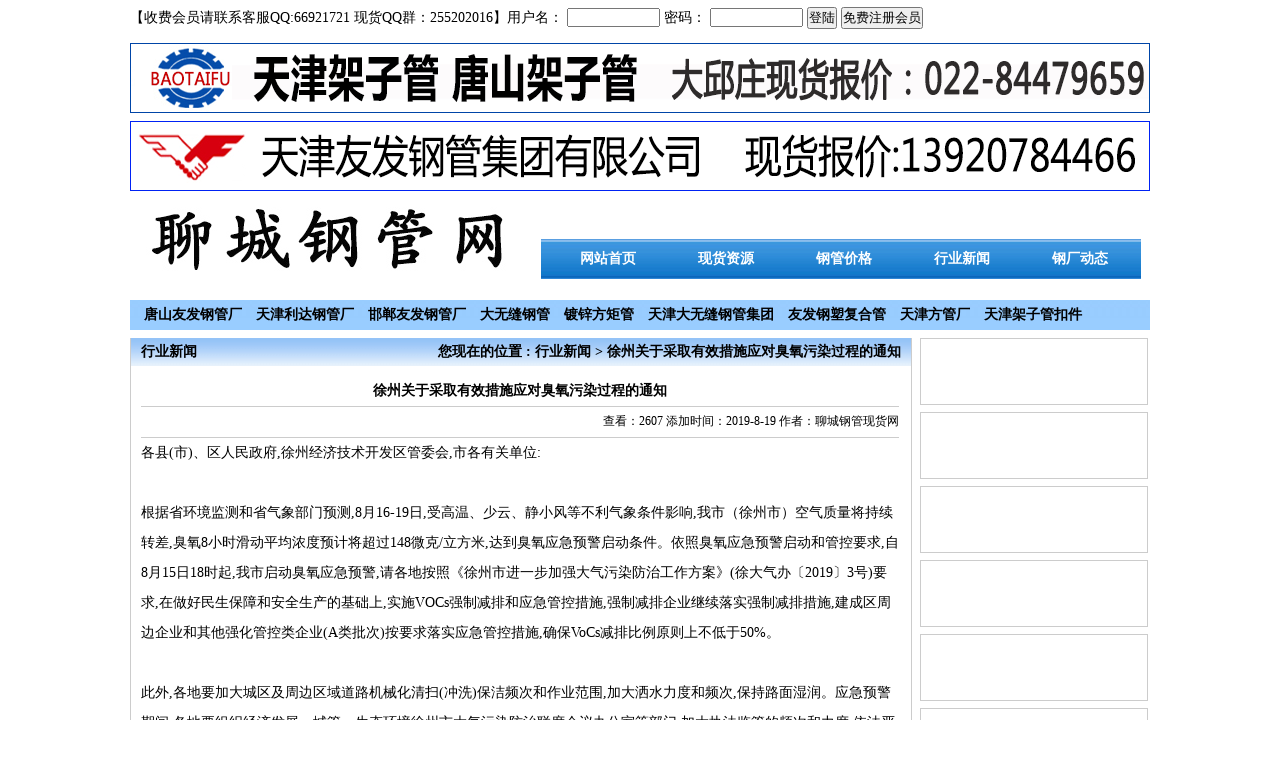

--- FILE ---
content_type: text/html
request_url: http://lcgtw.net/view/?id=749
body_size: 6082
content:

<!DOCTYPE html PUBLIC "-//W3C//DTD XHTML 1.0 Transitional//EN" "http://www.w3.org/TR/xhtml1/DTD/xhtml1-transitional.dtd">
<html xmlns="http://www.w3.org/1999/xhtml">
<head>

<meta http-equiv="Content-Type" content="text/html; charset=gb2312" />
<title>徐州关于采取有效措施应对臭氧污染过程的通知_聊城钢管现货网</title>
<meta name="keywords" content=""/>
<meta name="description" content=""/>
<link href="../css.css" rel="stylesheet" type="text/css" />
</head>

<body>
<div id="dk">
<div style=" height:35px; line-height:35px; background:#ffffff; font-family:'微软雅黑'; font-size:14px;">
<script language = "JavaScript"> 
function Checklogin()
{

	if (document.login.username.value.length == 0) {
		alert("用户名没有填写!");
		document.login.username.focus();
		return false;
	}	
		if (document.login.password.value.length == 0) {
		alert("密码没有填写!");
		document.login.password.focus();
		return false;
	}
	return true;
}

</script>

<form action="/user/chkadmin.asp" name="login" method="post">
 【收费会员请联系客服QQ:66921721 现货QQ群：255202016】用户名：
  <input name="username" type="text" id="username" size="10" > 
  密码：
  <input name="password" type="password" id="password" size="10" >
  <input type="submit" name="button"  value="登陆" >
  <input type="button" value="免费注册会员" class="btn" onClick="window.open('http://www.ddqqzz.com/reg.asp')">
</form>

</div>
<div id="yf"><a href="http://www.48jzg.com/" target="_blank"><img src="/gg/youfa2.gif" alt="天津架子管销售电话 022-58511565" border="0" /></a></div>
<div id="yf"><a href="http://www.bfltgt.com/" target="_blank" rel="nofollow"><img src="/gg/youfa1.gif" alt="天津友发镀锌钢管" border="0" /></a></div>


<div id="logo">
<div id="logo-1"><img src="/images/logo.jpg" alt="大邱庄钢铁网铁哥们" /></div>
<div id="logo-nav">
<ul>
<li><a href="/">网站首页</a></li>
<li><a href="/xh/">现货资源</a></li>
<li><a href="/jg/">钢管价格</a></li>
<li><a href="/xw/">行业新闻</a></li>
<li><a href="/dt/">钢厂动态</a></li>
</ul>
</div>
</div>
<div id="gonggao"></div>
<div id="nav">
<ul>
<li><a href="http://www.tangshanyoufa.com/" target="_blank" rel="nofollow">唐山友发钢管厂</a></li>
<li><a href="http://www.lidaguan.com/" target="_blank" rel="nofollow">天津利达钢管厂</a></li>
<li><a href="http://www.hdyfgg.com/" target="_blank" rel="nofollow">邯郸友发钢管厂</a></li>
<li><a href="http://www.tjtpco.cn/" target="_blank" rel="nofollow">大无缝钢管</a></li>
<li><a href="http://www.hdyfgg.com/" target="_blank" rel="nofollow">镀锌方矩管</a></li>
<li><a href="http://www.dawufenggangguan.com/" target="_blank" rel="nofollow">天津大无缝钢管集团</a></li>
<li><a href="http://www.jinyuehg.com/" target="_blank" rel="nofollow">友发钢塑复合管</a></li>
<li><a href="http://www.tianjinfangguan.org/" target="_blank" rel="nofollow">天津方管厂</a></li>
<li><a href="http://www.jiaoshoujiakoujian.com/" target="_blank" rel="nofollow">天津架子管扣件</a></li>
</ul>
</div>

</div>
<div id="ny">
<div id="ny_left">
<div id="ny_left_title">
<div style=" width:100px; float:left;">行业新闻</div>
<div style="width:600px; float:right; text-align:right; margin-right:10px;">您现在的位置 :
  行业新闻 > 徐州关于采取有效措施应对臭氧污染过程的通知</span></div>
</div>
<div id="ny_left_nr">
<table width="100%" border="0" cellspacing="0" cellpadding="0">
                <tr>
                  <td height="30" align="center"><h1>徐州关于采取有效措施应对臭氧污染过程的通知</h1></td>
                </tr>
                <tr>
                  <td height="30" align="right" style="border-top:solid 1px #CCCCCC; border-bottom:solid 1px #CCCCCC; font-size:12px;">查看：2607 添加时间：2019-8-19 作者：聊城钢管现货网</td>
                </tr>
                <tr>
                  <td><span style="line-height:220%">各县(市)、区人民政府,徐州经济技术开发区管委会,市各有关单位:<br /><br />根据省环境监测和省气象部门预测,8月16-19日,受高温、少云、静小风等不利气象条件影响,我市（徐州市）空气质量将持续转差,臭氧8小时滑动平均浓度预计将超过148微克/立方米,达到臭氧应急预警启动条件。依照臭氧应急预警启动和管控要求,自8月15日18时起,我市启动臭氧应急预警,请各地按照《徐州市进一步加强大气污染防治工作方案》(徐大气办〔2019〕3号)要求,在做好民生保障和安全生产的基础上,实施VOCs强制减排和应急管控措施,强制减排企业继续落实强制减排措施,建成区周边企业和其他强化管控类企业(A类批次)按要求落实应急管控措施,确保VoCs减排比例原则上不低于50%。<br /><br />此外,各地要加大城区及周边区域道路机械化清扫(冲洗)保洁频次和作业范围,加大洒水力度和频次,保持路面湿润。应急预警期间,各地要组织经济发展、城管、生态环境徐州市大气污染防治联席会议办公室等部门,加大执法监管的频次和力度,依法严厉打击环境违法行为。省生态环境厅将对我市VOCs强化管控措施落实情况进行督查检查。应急管控期间,各地每天15∶00前将管控措施落实情况报送市大气办。</span></td>
                </tr>
                <tr>
                  <td height="30" style="padding-top:12px; font-size:12px;">&nbsp;上一篇文章：<a href='/view/?id=748' title='徐州市进一步加强大气污染防治工作方案'>徐州市进一步加强大气污染防治工作方案</a></td>
                </tr>
                <tr>
                  <td height="30" style="font-size:12px;">&nbsp;下一篇文章：<a href='/view/?id=750' title='关于韶钢中板产线转型工业线材技术改造项目节能报告的审查意见'>关于韶钢中板产线转型工业线材技术改造项目节能报告的审查意见</a></td>
                </tr>
              </table>
</div>
</div>
<div id="ny_right">
<div id="ny_right-1"></div>
<div id="ny_right-1"></div>
<div id="ny_right-1"></div>
<div id="ny_right-1"></div>
<div id="ny_right-1"></div>
<div id="ny_right-1"></div>
<div id="ny_right-1"></div>
<div id="ny_right-1"></div>
</div>

</div>
<div id="end"><p><span style="font-family:Microsoft YaHei;font-size:small;">聊城钢铁网-聊城钢铁电子商务服务平台 现货QQ群：255202016&nbsp;QQ:66921721<br />Copyright &#169; 聊城市铁哥们网络</span></p></div>
<center><font size="2"><script type="text/javascript" src="https://s4.cnzz.com/z_stat.php?id=1277937416&web_id=1277937416"></script></font></center>
</div>
</body>
</html>


--- FILE ---
content_type: text/css
request_url: http://lcgtw.net/css.css
body_size: 7900
content:

/* CSS Document */
*{ padding:0; margin:0; list-style:none;}
a:link{ color:#000000;
text-decoration:none;}
h1{ font-size:14px;}
#dk{ width:1020px;
height:auto;
margin:0 auto;}
#top{ width:1020px;
height:100px;}
#top-1{ width:800px;
height:100px;
float:right;}
#top-2{ width:217px;
height:100px;
float:left;}
#logo{ width:1020px;
height:81px;
margin:0 auto;
margin-top:8px;}
#logo-1{ width:395px;
height:81px;
float:left;}
#logo-nav{ width:600px;
height:40px;
float:left;
margin-top:40px;
margin-left:16px;
background:url(images/nav_bg.jpg);}
#logo-nav ul li{ width:102px;
height:40px;
line-height:40px;
display:block;
float:left;
text-align:center;
font-size:14px;
color:#FFFFFF;
font-weight:bold;
margin-left:16px;}
#logo-nav ul li a:link
{ width:102px;
height:40px;
line-height:40px;
display:block;
float:left;
text-align:center;
font-size:14px;
color:#FFFFFF;
font-weight:bold;
text-decoration:none;
}
#logo-nav ul li a:hover
{ width:80px;
height:40px;
line-height:40px;
display:block;
float:left;
text-align:center;
font-size:14px;
font-weight:bold;
text-decoration:none;
background:url(images/nav_hover.png);
}
#logo-nav ul li a:visited
{ width:102px;
height:40px;
line-height:40px;
display:block;
float:left;
text-align:center;
font-size:14px;
text-decoration:none;
color:#FFFFFF;
font-weight:bold;
}
#logo-2{ width:218px;
height:86px;
float:right;
}
#gonggao{ width:1020px;
height:auto;
line-height:20px;
font-size:14px;
margin-top:20px;
}
#nav{ width:1020px;
height:30px;
background:url(images/nav.jpg);}
#nav ul li{ width:auto;
height:30px;
line-height:30px;
text-align:center;
display:block;
float:left;
margin-left:14px;
font-size:14px;
font-weight:bold;}
#yf{ width:1020px;
height:70px;
margin:0 auto;
margin-top:8px;}
#yf2{ width:1020px;
height:150px;
margin:0 auto;
margin-top:8px;}
#main1{ width:1020px;
height:227px;
margin:0 auto;
margin-top:4px;}
#main1-1{ width:501px;
height:227px;
float:left;}
#main1-2{ width:501px;
height:227px;
float:right;}
#main2{ width:1020px;
height:70px;
margin:0 auto;
margin-top:4px;}
#main2-1{ width:508px;
height:70px;
float:left;}
#main2-2{ width:508px;
height:70px;
float:right;}
#main4{ width:1020px;
height:225px;
margin:0 auto;
margin-top:4px;}
#main4-1{ width:333px;
height:225px;
float:left;}
#main4-2{ width:326px;
height:225px;
float:left;
margin-left:15px;}
#main4-3{ width:333px;
height:225px;
float:right;}
#main5{ width:1020px;
height:75px;
margin:0 auto;
margin-top:4px;}
#main5-1{ width:334px;
height:75px;
float:left;}
#main5-2{ width:334px;
height:75px;
float:left;
margin-left:9px;}
#main5-3{ width:334px;
height:75px;
float:right;}
#main6{ width:1020px;
height:75px;
margin:0 auto;
margin-top:6px;}
#main6-1{ width:506px;
height:75px;
float:left;}
#main6-2{ width:506px;
height:75px;
float:right;}
#main7{ width:1020px;
height:241px;
margin:0 auto;
margin-top:6px;}
#main7-1{ width:241px;
height:241px;
float:left;}
#main7-2{ width:241px;
height:241px;
float:left;
margin-left:13px;}
#main7-3{ width:241px;
height:241px;
float:left;
margin-left:13px;}
#main7-4{ width:257px;
height:241px;
float:right;
}
#main7-4-1{ width:257px;
height:77px;}
#main7-4-2{ width:257px;
height:77px;
margin-top:4px;}
#main8{ width:1020px;
height:76px;
margin:0 auto;
margin-top:8px;}
#main8-1{ width:335px;
height:76px;
float:left;}
#main8-2{ width:335px;
height:76px;
float:left;
margin-left:7px;}
#main8-3{ width:335px;
height:76px;
float:right;}
#kb{ width:1020px;
height:2px;
margin-top:2px;
}
#xw{ width:1020px;
height:215px;
margin:0 auto;
margin-top:6px;}
#xw_1{ width:250px;
height:215px;
float:left;}
#xw_1_title{ width:250px;
height:30px;
line-height:30px;
text-align:center;
font-size:16px;
font-family:"微软雅黑";
background:url(images/xw_title.jpg);}
#xw_1_title a:link,
#xw_1_title a:hover,
#xw_1_title a:visited
{ width:95%;
height:30px;
line-height:30px;
text-align:center;
font-size:16px;
font-family:"微软雅黑";
color:#000000;
text-decoration:none;
background:url(images/xw_title.jpg);}
#xw_1_nr{ width:250px;
height:185px;}
#xw_1_nr ul li{ width:230px;
height:30px;
line-height:30px;
display:block;
border-bottom:dashed 1px #CCCCCC;
font-size:13px;
background:url(images/dott.jpg) no-repeat left center;
padding-left:0px;
position:relative;}
#xw_1_nr ul li a:link,
#xw_1_nr ul li a:hover,
#xw_1_nr ul li a:visited
{ width:95%;
height:30px;
line-height:30px;
display:block;
font-size:13px;
position:relative;
color:#000000;
text-decoration:none;}
#xw_1_nr ul li span{ width:62px;
height:30px;
line-height:30px;
position:absolute;
font-size:12px;
top:0px;
left:180px;}
#xw_2{ width:250px;
height:215px;
float:left;
margin-left:6px;}
#xw_4{ width:250px;
height:215px;
float:right;
}
#yqlj{ width:1020px;
height:auto;
margin:0 auto;
border:solid 1px #CCCCCC;
margin-top:18px;
}
#yqlj_title{ width:1010px;
height:26px;
line-height:26px;
font-size:14px;
font-family:"微软雅黑";
padding-left:10px;
background:url(images/yqlj.jpg);}
#yqlj_nr{ width:1000px;
min-height:40px;
height:auto;
padding:10px;}
#yqlj_nr ul li{ width:auto;
height:auto;
margin-left:10px;
float:left;
font-size:14px;}
#yqlj_nr ul li a:link,
#yqlj_nr ul li a:hover,
#yqlj_nr ul li a:visited
{ width:auto;
height:auto;
margin-left:10px;
float:left;
font-size:14px;
color:#000000;
text-decoration:none;}
#end{ width:1000px;
height:auto;
line-height:160%;
font-size:14px;
text-align:center;
padding:10px;
margin-bottom:15px;
border-top:solid 2px #CCCCCC;
border-bottom:solid 0px #CCCCCC;
clear:both;
position:relative;
top:10px;
margin:0 auto;}
#ny{ width:1020px;
height:auto;
margin:0 auto;
margin-top:8px;}
#ny_left{ width:780px;
height:auto;
float:left;
border-left:solid 1px #CCCCCC;
border-right:solid 1px #CCCCCC;
border-bottom:solid 1px #cccccc;
}
#ny_left_title{ width:770px;
height:28px;
line-height:28px;
font-size:14px;
font-family:"微软雅黑";
font-weight:bold;
padding-left:10px;
background:url(images/xw_title.jpg);}
#ny_left_nr{ width:758px;
height:auto;
line-height:140%;
padding:10px;
color:#000000;
font-family:"微软雅黑";
font-size:14px;}
#ny_right{ width:230px;
height:auto;
float:right;}
#ny_right-1{ width:226px;
height:65px;
border:solid 1px #CCCCCC;
margin-bottom:7px;}
.lmy-right-xw { width:760px; height: auto; padding:5px; }/*新闻*/
		.lmy-right-xw li { width:95%; height:29px; line-height:29px; border-bottom:1px solid #E6E6E6; background:url(../images/bin.jpg) no-repeat 9px 9px; padding-left:5%}
		.lmy-right-xw li a { color:#666; text-decoration: none; line-height:29px; font-size:12px; }
		.lmy-right-xw li a:hover { color:#000}
		.lmy-right-xw span { float:right; font-size:12px; margin-right:10px;}
	.lmy-right-xh { width:760px; height: auto; padding:5px; }/*现货*/
		.lmy-right-xh a { color:#666; text-decoration: none; }
		.lmy-right-xh a:hover { color:#000}
	.lmy-right-page { width:100%; height:35px; margin-top:15px; font-size:12px; text-align:right;}/*分页*/
		.lmy-right-page a { color:#666; text-decoration: none; }
		.lmy-right-page a:hover { color:#000}
	.lmy-right-e { width:760px; height:29px; padding:5px;}
	
	#form1{position:relative;width:570px;}
	#cpm{position:absolute;top:0px;left:0px;width:100px;height:21px;}
	#cz1{position:absolute;top:0px;left:105px;width:100px;height:21px;}
	#guige{position:absolute;top:2px;left:210px;}
	#gui{position:absolute;top:0px;left:225px;width:100px;height:16px}
	#cheng{position:absolute;top:2px;left:335px;}
	#ge{position:absolute;top:0px;left:350px;width:100px;height:16px}
	#button1{position:absolute;top:0px;left:470px;width:100px;height:21px;}
	#center-left-end{width:595px;height:285px;padding:5px 0px 0px 10px;}